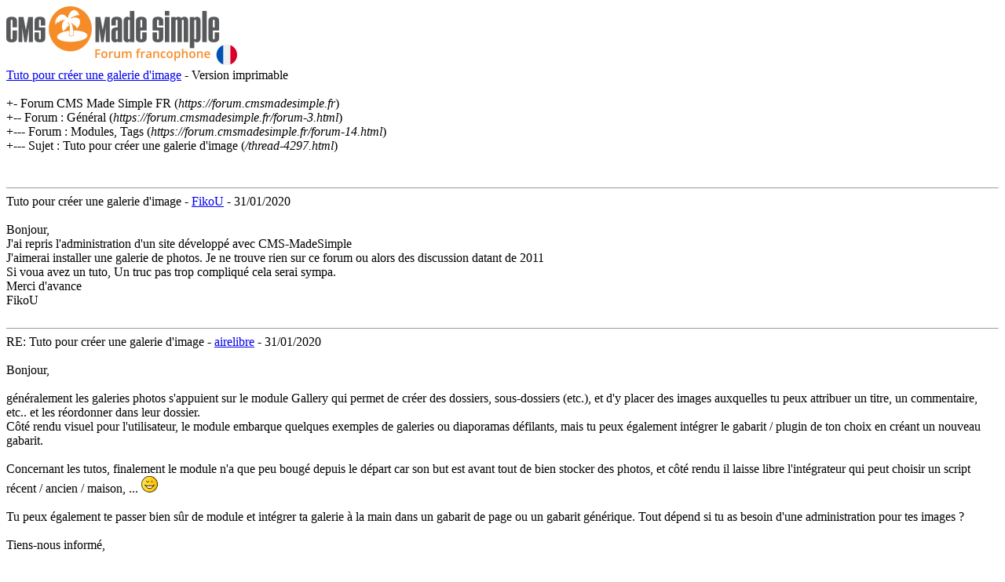

--- FILE ---
content_type: text/html; charset=UTF-8
request_url: https://www.cmsmadesimple.fr/forum/printthread.php?tid=4297
body_size: 3940
content:
<!DOCTYPE html><!-- start: printthread -->
<html xml:lang="fr" lang="fr" xmlns="http://www.w3.org/1999/xhtml">
<head>
<title> Tuto pour créer une galerie d'image - Version imprimable</title>
<meta http-equiv="Content-Type" content="text/html; charset=UTF-8" />

</head>
<body>
<div>

<div><a href="index.php"><img src="https://forum.cmsmadesimple.fr/images/logo-cmsms-forum.png" alt="Forum CMS Made Simple FR" title="Forum CMS Made Simple FR" /></a></div>


<div>
<span class="largetext"> <a href="thread-4297.html">Tuto pour créer une galerie d'image</a> - Version imprimable</span><br />
<br />
+- Forum CMS Made Simple FR (<em>https://forum.cmsmadesimple.fr</em>)<br />
<!-- start: printthread_nav -->
+-- Forum : Général (<i>https://forum.cmsmadesimple.fr/forum-3.html</i>)<br />
<!-- end: printthread_nav --><!-- start: printthread_nav -->
+--- Forum : Modules, Tags (<i>https://forum.cmsmadesimple.fr/forum-14.html</i>)<br />
<!-- end: printthread_nav -->
+--- Sujet :  Tuto pour créer une galerie d'image (<em>/thread-4297.html</em>)<br />
<br />
</div>


<div><br /><hr size="1" /><!-- start: printthread_post -->
Tuto pour créer une galerie d'image - <a href="https://forum.cmsmadesimple.fr/user-725.html">FikoU</a> -  31/01/2020
<br />
<br />
Bonjour,<br />
J'ai repris l'administration d'un site développé avec CMS-MadeSimple<br />
J'aimerai installer une galerie de photos. Je ne trouve rien sur ce forum ou alors des discussion datant de 2011<br />
Si voua avez un tuto, Un truc pas trop compliqué cela serai sympa.<br />
Merci d'avance<br />
FikoU
<br />
<br />
<hr size="1" />
<!-- end: printthread_post --><!-- start: printthread_post -->
RE: Tuto pour créer une galerie d'image - <a href="https://forum.cmsmadesimple.fr/user-64.html">airelibre</a> -  31/01/2020
<br />
<br />
Bonjour,<br />
<br />
généralement les galeries photos s'appuient sur le module Gallery qui permet de créer des dossiers, sous-dossiers (etc.), et d'y placer des images auxquelles tu peux attribuer un titre, un commentaire, etc.. et les réordonner dans leur dossier.<br />
Côté rendu visuel pour l'utilisateur, le module embarque quelques exemples de galeries ou diaporamas défilants, mais tu peux également intégrer le gabarit / plugin de ton choix en créant un nouveau gabarit.<br />
<br />
Concernant les tutos, finalement le module n'a que peu bougé depuis le départ car son but est avant tout de bien stocker des photos, et côté rendu il laisse libre l'intégrateur qui peut choisir un script récent / ancien / maison, ... <img src="https://forum.cmsmadesimple.fr/images/smilies/wink.png" alt="Wink" title="Wink" class="smilie smilie_2" /><br />
<br />
Tu peux également te passer bien sûr de module et intégrer ta galerie à la main dans un gabarit de page ou un gabarit générique. Tout dépend si tu as besoin d'une administration pour tes images ?<br />
<br />
Tiens-nous informé,
<br />
<br />
<hr size="1" />
<!-- end: printthread_post --><!-- start: printthread_post -->
RE: Tuto pour créer une galerie d'image - <a href="https://forum.cmsmadesimple.fr/user-725.html">FikoU</a> -  31/01/2020
<br />
<br />
Bonjour,<br />
Merci pour cette réponse rapide.<br />
Je vais regarder, mais je ne connais pas ce ce CMS. J'ai juste fait des mises à jour au mois de mai 2019 et j'ai aussi du me faire aider par un membre de ce forum....<br />
Donc ou une marche à suivre me serai d'un grand secours<br />
@+FikoU<br />
<hr class="mycode_hr" />
Bon ben là c'est galère, je n'arrive pas dans cette page    <a href="http://crplausanne.ch/index.php?page=Inauguration" target="_blank" rel="noopener" class="mycode_url">http://crplausanne.ch/index.php?page=Inauguration</a> <br />
à créer une section ou un module  ?<br />
Je voulais créer un nouveau module pour insérer la galerie et après supprimer les modules qui contiennent les photos.<br />
<br />
@+FikoU
<br />
<br />
<hr size="1" />
<!-- end: printthread_post --><!-- start: printthread_post -->
RE: Tuto pour créer une galerie d'image - <a href="https://forum.cmsmadesimple.fr/user-2.html">jce76350</a> -  04/02/2020
<br />
<br />
Il faut que tu installes le module Gallery <a href="http://dev.cmsmadesimple.org/projects/gallery" target="_blank" rel="noopener" class="mycode_url">http://dev.cmsmadesimple.org/projects/gallery</a> comme  te l'a dis airelibre sur le forum<br />
(perso ne n’utilise pas ce module donc pas possible de t’aider)
<br />
<br />
<hr size="1" />
<!-- end: printthread_post --><!-- start: printthread_post -->
RE: Tuto pour créer une galerie d'image - <a href="https://forum.cmsmadesimple.fr/user-64.html">airelibre</a> -  04/02/2020
<br />
<br />
En effet commence par l'installer via Extensions / Gestionnaire de modules &gt; Modules disponibles &gt; onglet "G" &gt; "Installer" en face de Gallery.<br />
<br />
Tu aura alors accès au module via Contenu / Galeries d'images<br />
<br />
Chaque galerie te donne un "tag" sous la forme : {Gallery dir='mon/dossier'} - Cette balise est à placer sur la ou les pages (ou articles, ou autre..) où tu veux faire apparaître la galerie.<br />
<br />
Bonne découverte, et tiens-nous au courant
<br />
<br />
<hr size="1" />
<!-- end: printthread_post --><!-- start: printthread_post -->
RE: Tuto pour créer une galerie d'image - <a href="https://forum.cmsmadesimple.fr/user-725.html">FikoU</a> -  18/05/2020
<br />
<br />
Bonjour,<br />
Je reviens vers vous, j'avais abandonner l'idée d'une galerie d'images. Mais sur demande de mes collègues je dois installer cette "galerie".<br />
Je n'arrive pas à installer le module "gallery" je n'ai pas le "gestionnaire de modules" dans dans le menu extensions (recherche, recherche dans l'administration, sélecteur de fichiers, Éditeur WYSIWYG MicroTiny, Balises).<br />
Comme déjà dit je ne connait pas cmsmadesimple. Ce n'est pas moi qui ai créer le site, je fais que des mises à jours.<br />
Merci d'avance.<br />
Fikou
<br />
<br />
<hr size="1" />
<!-- end: printthread_post --><!-- start: printthread_post -->
RE: Tuto pour créer une galerie d'image - <a href="https://forum.cmsmadesimple.fr/user-12.html">Ouik</a> -  18/05/2020
<br />
<br />
<blockquote class="mycode_quote"><cite><span> (18/05/2020, 11:47:10)</span>FikoU a écrit : <a href="https://forum.cmsmadesimple.fr/post-34439.html#pid34439" class="quick_jump">&nbsp;</a></cite>Bonjour,<br />
Je reviens vers vous, j'avais abandonner l'idée d'une galerie d'images. Mais sur demande de mes collègues je dois installer cette "galerie".<br />
Je n'arrive pas à installer le module "gallery" je n'ai pas le "gestionnaire de modules" dans dans le menu extensions (recherche, recherche dans l'administration, sélecteur de fichiers, Éditeur WYSIWYG MicroTiny, Balises).<br />
Comme déjà dit je ne connait pas cmsmadesimple. Ce n'est pas moi qui ai créer le site, je fais que des mises à jours.<br />
Merci d'avance.<br />
Fikou</blockquote>Il faut aller dans administration du site, le menu juste en-dessous, puis gestionnaire de modules, rechercher Gallery et l'installer.<br />
Ensuite, reviens par ici si tu as des problèmes pour la mise en place de galeries. Mais avant, tu peux aller regarder l'aide sur la page gestionnaire de modules, à droite de chaque module.
<br />
<br />
<hr size="1" />
<!-- end: printthread_post --><!-- start: printthread_post -->
RE: Tuto pour créer une galerie d'image - <a href="https://forum.cmsmadesimple.fr/user-725.html">FikoU</a> -  18/05/2020
<br />
<br />
Merci pour cette réponse rapide,<br />
Mon cerveau doit toujours être en mode confinement....<br />
Sous "gestionnaire de modules" je ne trouve pas la recherche.<br />
Dans l'aide il est dit : Pour utiliser ce module, vous devez avoir la permission "Modify Modules".<br />
Pas trouvé dans "préferences utilisateur"<br />
Dans "informations système" j'ai ModuleManager 2.1.2 ???<br />
Merci d'avance.<br />
Fikou
<br />
<br />
<hr size="1" />
<!-- end: printthread_post --><!-- start: printthread_post -->
RE: Tuto pour créer une galerie d'image - <a href="https://forum.cmsmadesimple.fr/user-12.html">Ouik</a> -  18/05/2020
<br />
<br />
Es-tu connecté en tant qu'administrateur du site ?<br />
<br />
Si oui, dans le gestionnaire de modules, tu dois avoir quelque chose comme ce qu'affiche la pièce jointe ci-dessous.<br />
<br />
<!-- start: postbit_attachments_thumbnails_thumbnail -->
<a href="attachment.php?aid=9" target="_blank"><img src="attachment.php?thumbnail=9" class="attachment" alt="" title="18/05/2020, 14:14:07" /></a>&nbsp;&nbsp;&nbsp;
<!-- end: postbit_attachments_thumbnails_thumbnail --><br />
<br />
Sinon, il faut que tu aies un accès administrateur pour ce faire.
<br />
<br />
<hr size="1" />
<!-- end: printthread_post --><!-- start: printthread_post -->
RE: Tuto pour créer une galerie d'image - <a href="https://forum.cmsmadesimple.fr/user-725.html">FikoU</a> -  18/05/2020
<br />
<br />
Sous gestionnaire de module je n'ai rien qui correspond à ta capture c'est comme la capture que je t'ai envoyé.<br />
Ce n'est pas moi qui ai créé ce site. Je vais me logger avec d'autres identifiants pour voir.<br />
J'ai déjà modifier pas mal de truc sur ce site...<br />
<hr class="mycode_hr" />
Bon effectivement je n'ai pas tout les pouvoirs. <br />
Voila je suis en "administrateur" avec un autre compte grrrr.<br />
J'avais en son temps créé un compte que je croyais admin car je pouvais faire des modifs.<br />
Pfff je crois avoir pigé je modifie les comptes et je teste<br />
Merci beaucoup<br />
Fikou<br />
PS : si jamais je reviens...<br />
<hr class="mycode_hr" />
Bon ben j'ai pas fais long, tout est ok côté utilisateurs.<br />
Dans contenu j'ai bien "galerie d'images"<br />
Mais j'aimerai l’insérer dans un contenu/colonne d'une page existante. Sais tu si il y a une doc en français ?
<br />
<br />
<hr size="1" />
<!-- end: printthread_post --><!-- start: printthread_post -->
RE: Tuto pour créer une galerie d'image - <a href="https://forum.cmsmadesimple.fr/user-12.html">Ouik</a> -  18/05/2020
<br />
<br />
Alors, c'est assez simple : <br />
1 - il faut créer une sous-galerie<br />
2 - uploader des images dans cette sous-galerie<br />
3 - récupérer le code de cette sous-galerie, ex : {Gallery dir="cheminversmon/repertoire"}<br />
4 - le coller là où tu veux afficher la galerie = tu vas dans le champ d'édition de la page, et tu colles ce code.<br />
<br />
Après tu peux personnaliser le gabarit d'affichage dans l'onglet Gabarits du module.
<br />
<br />
<hr size="1" />
<!-- end: printthread_post --><!-- start: printthread_post -->
RE: Tuto pour créer une galerie d'image - <a href="https://forum.cmsmadesimple.fr/user-725.html">FikoU</a> -  19/05/2020
<br />
<br />
Bonjour,<br />
C'est toujours moi...<br />
J'ai réussi à créer une galerie mais avec de toutes petites vignettes.<br />
Donc j'ai fais divers essais et pour finir plus rien ne fonctionne. J'ai tout supprimé et je ne sais plus quoi faire.<br />
Mes questions :<br />
Pourquoi chaque fois que j'enregistre je dois vider l'historique de mon navigateur pour voir les modifications ?<br />
Au bout d'un certain temps lorsque je veux sauvegarder il me jette et je dois me reconnecter ?<br />
Bon je reviens bientôt je teste un dernier truc avant de vous embêtez plus...<br />
FikoU
<br />
<br />
<hr size="1" />
<!-- end: printthread_post --><!-- start: printthread_post -->
RE: Tuto pour créer une galerie d'image - <a href="https://forum.cmsmadesimple.fr/user-12.html">Ouik</a> -  19/05/2020
<br />
<br />
Pour les vignettes, il faut aller dans gabarits et définir la taille des images vignettes que tu souhaites.<br />
Qu'as-tu essayé qui a fait que "plus rien ne fonctionne" ?<br />
Pour l'historique, peux-tu vérifier dans Administration du site &gt; Paramètres globaux &gt; paramètres Smarty si le cache Smarty est activé ? Si oui, le désactiver. Sinon, peux-tu nous dire quel est ton hébergeur, s'il y a un cache sur l'hébergement ?<br />
<br />
Pour la reconnexion, tu parles bien de CMSMS ? Si oui, utilises-tu TinyMCE ?<br />
<br />
Ah, et autre question, tu es sur quelle version du CMS ?
<br />
<br />
<hr size="1" />
<!-- end: printthread_post --><!-- start: printthread_post -->
RE: Tuto pour créer une galerie d'image - <a href="https://forum.cmsmadesimple.fr/user-725.html">FikoU</a> -  20/05/2020
<br />
<br />
Bonjour Ouik,<br />
Merci,<br />
J'ai désactivé le cache Smarty.<br />
Version : 2.2.3.1 (je n'ose pas mettre à jour, cela l'air compliqué et comme j'ai un comité lundi prochain je veux leur dire que le site fonctionne.<br />
Je n'ai pas trouvé de TinyMCE mais microTiny...<br />
Pour la galerie j'ai utilisé prettyPhotos. J'aurai préféré avoir directement le slide sans les vignettes, mais bon  ça fonctionne.<br />
<a href="http://crplausanne.ch/" target="_blank" rel="noopener" class="mycode_url">http://crplausanne.ch/</a> si tu veux voir (galerie = inauguration)<br />
Pour la connexion sur se site aussi un prob d'historique peut être mon navigateur ?<br />
Encore merci,<br />
FikoU
<br />
<br />
<hr size="1" />
<!-- end: printthread_post --><!-- start: printthread_post -->
RE: Tuto pour créer une galerie d'image - <a href="https://forum.cmsmadesimple.fr/user-12.html">Ouik</a> -  20/05/2020
<br />
<br />
Pour la connexion sur le site, ça peut être tes cookies, éventuellement. Ceci dit, il y a eu beaucoup de corrections de bugs depuis la 2.2.3.1…
<br />
<br />
<hr size="1" />
<!-- end: printthread_post --></div>

</div>
</body>
</html>
<!-- end: printthread -->